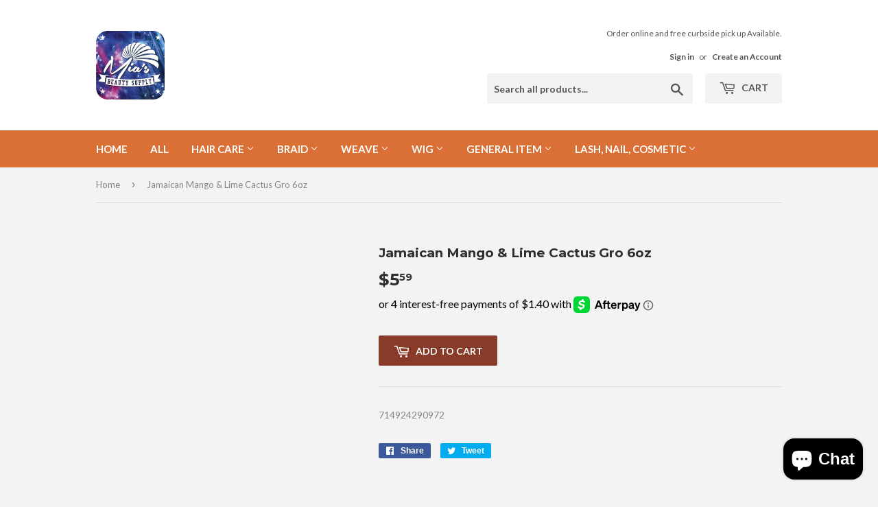

--- FILE ---
content_type: text/html; charset=utf-8
request_url: https://ctmiabeauty.com/products/jamaican-mango-lime-cactus-gro-6oz
body_size: 17541
content:
<!doctype html>
<!--[if lt IE 7]><html class="no-js lt-ie9 lt-ie8 lt-ie7" lang="en"> <![endif]-->
<!--[if IE 7]><html class="no-js lt-ie9 lt-ie8" lang="en"> <![endif]-->
<!--[if IE 8]><html class="no-js lt-ie9" lang="en"> <![endif]-->
<!--[if IE 9 ]><html class="ie9 no-js"> <![endif]-->
<!--[if (gt IE 9)|!(IE)]><!--> <html class="no-touch no-js"> <!--<![endif]-->
<head>
  <script>(function(H){H.className=H.className.replace(/\bno-js\b/,'js')})(document.documentElement)</script>
  <!-- Basic page needs ================================================== -->
  <meta charset="utf-8">
  <meta http-equiv="X-UA-Compatible" content="IE=edge,chrome=1">

  
  <link rel="shortcut icon" href="//ctmiabeauty.com/cdn/shop/files/mialogo_32x32.jpg?v=1614328426" type="image/png" />
  

  <!-- Title and description ================================================== -->
  <title>
  Jamaican Mango &amp; Lime Cactus Gro 6oz &ndash; Mia&#39;s Hair &amp; Beauty Supply Hartford CT
  </title>


  
    <meta name="description" content="714924290972">
  

  <!-- Product meta ================================================== -->
  <!-- /snippets/social-meta-tags.liquid -->




<meta property="og:site_name" content="Mia&#39;s Hair &amp; Beauty Supply Hartford CT">
<meta property="og:url" content="https://ctmiabeauty.com/products/jamaican-mango-lime-cactus-gro-6oz">
<meta property="og:title" content="Jamaican Mango & Lime Cactus Gro 6oz">
<meta property="og:type" content="product">
<meta property="og:description" content="714924290972">

  <meta property="og:price:amount" content="5.59">
  <meta property="og:price:currency" content="USD">

<meta property="og:image" content="http://ctmiabeauty.com/cdn/shop/files/mialogo_1200x1200.jpg?v=1614328426">
<meta property="og:image:secure_url" content="https://ctmiabeauty.com/cdn/shop/files/mialogo_1200x1200.jpg?v=1614328426">


<meta name="twitter:card" content="summary_large_image">
<meta name="twitter:title" content="Jamaican Mango & Lime Cactus Gro 6oz">
<meta name="twitter:description" content="714924290972">


  <!-- Helpers ================================================== -->
  <link rel="canonical" href="https://ctmiabeauty.com/products/jamaican-mango-lime-cactus-gro-6oz">
  <meta name="viewport" content="width=device-width,initial-scale=1">

  <!-- CSS ================================================== -->
  <link href="//ctmiabeauty.com/cdn/shop/t/5/assets/theme.scss.css?v=128350345255872716821764782652" rel="stylesheet" type="text/css" media="all" />
  
  
  
  <link href="//fonts.googleapis.com/css?family=Lato:400,700" rel="stylesheet" type="text/css" media="all" />


  
    
    
    <link href="//fonts.googleapis.com/css?family=Montserrat:700" rel="stylesheet" type="text/css" media="all" />
  


  



  <!-- Header hook for plugins ================================================== -->
  <script>window.performance && window.performance.mark && window.performance.mark('shopify.content_for_header.start');</script><meta name="google-site-verification" content="-kgO79WW5hyi34puu6ngo0cmFjWj1jCq3jIoKB7JKe8">
<meta name="google-site-verification" content="AXuqupv54G0qH_d2G1YuuPERShVJPDh1HQxdUAmjg7Y">
<meta id="shopify-digital-wallet" name="shopify-digital-wallet" content="/6640402493/digital_wallets/dialog">
<meta name="shopify-checkout-api-token" content="91f53a77c5ff56284d67e07e5a32d420">
<meta id="in-context-paypal-metadata" data-shop-id="6640402493" data-venmo-supported="false" data-environment="production" data-locale="en_US" data-paypal-v4="true" data-currency="USD">
<link rel="alternate" type="application/json+oembed" href="https://ctmiabeauty.com/products/jamaican-mango-lime-cactus-gro-6oz.oembed">
<script async="async" src="/checkouts/internal/preloads.js?locale=en-US"></script>
<link rel="preconnect" href="https://shop.app" crossorigin="anonymous">
<script async="async" src="https://shop.app/checkouts/internal/preloads.js?locale=en-US&shop_id=6640402493" crossorigin="anonymous"></script>
<script id="apple-pay-shop-capabilities" type="application/json">{"shopId":6640402493,"countryCode":"US","currencyCode":"USD","merchantCapabilities":["supports3DS"],"merchantId":"gid:\/\/shopify\/Shop\/6640402493","merchantName":"Mia's Hair \u0026 Beauty Supply Hartford CT","requiredBillingContactFields":["postalAddress","email","phone"],"requiredShippingContactFields":["postalAddress","email","phone"],"shippingType":"shipping","supportedNetworks":["visa","masterCard","amex","discover","elo","jcb"],"total":{"type":"pending","label":"Mia's Hair \u0026 Beauty Supply Hartford CT","amount":"1.00"},"shopifyPaymentsEnabled":true,"supportsSubscriptions":true}</script>
<script id="shopify-features" type="application/json">{"accessToken":"91f53a77c5ff56284d67e07e5a32d420","betas":["rich-media-storefront-analytics"],"domain":"ctmiabeauty.com","predictiveSearch":true,"shopId":6640402493,"locale":"en"}</script>
<script>var Shopify = Shopify || {};
Shopify.shop = "paylesswig.myshopify.com";
Shopify.locale = "en";
Shopify.currency = {"active":"USD","rate":"1.0"};
Shopify.country = "US";
Shopify.theme = {"name":"Supply with Installments message","id":120866111601,"schema_name":"Supply","schema_version":"3.3.1","theme_store_id":679,"role":"main"};
Shopify.theme.handle = "null";
Shopify.theme.style = {"id":null,"handle":null};
Shopify.cdnHost = "ctmiabeauty.com/cdn";
Shopify.routes = Shopify.routes || {};
Shopify.routes.root = "/";</script>
<script type="module">!function(o){(o.Shopify=o.Shopify||{}).modules=!0}(window);</script>
<script>!function(o){function n(){var o=[];function n(){o.push(Array.prototype.slice.apply(arguments))}return n.q=o,n}var t=o.Shopify=o.Shopify||{};t.loadFeatures=n(),t.autoloadFeatures=n()}(window);</script>
<script>
  window.ShopifyPay = window.ShopifyPay || {};
  window.ShopifyPay.apiHost = "shop.app\/pay";
  window.ShopifyPay.redirectState = null;
</script>
<script id="shop-js-analytics" type="application/json">{"pageType":"product"}</script>
<script defer="defer" async type="module" src="//ctmiabeauty.com/cdn/shopifycloud/shop-js/modules/v2/client.init-shop-cart-sync_BT-GjEfc.en.esm.js"></script>
<script defer="defer" async type="module" src="//ctmiabeauty.com/cdn/shopifycloud/shop-js/modules/v2/chunk.common_D58fp_Oc.esm.js"></script>
<script defer="defer" async type="module" src="//ctmiabeauty.com/cdn/shopifycloud/shop-js/modules/v2/chunk.modal_xMitdFEc.esm.js"></script>
<script type="module">
  await import("//ctmiabeauty.com/cdn/shopifycloud/shop-js/modules/v2/client.init-shop-cart-sync_BT-GjEfc.en.esm.js");
await import("//ctmiabeauty.com/cdn/shopifycloud/shop-js/modules/v2/chunk.common_D58fp_Oc.esm.js");
await import("//ctmiabeauty.com/cdn/shopifycloud/shop-js/modules/v2/chunk.modal_xMitdFEc.esm.js");

  window.Shopify.SignInWithShop?.initShopCartSync?.({"fedCMEnabled":true,"windoidEnabled":true});

</script>
<script defer="defer" async type="module" src="//ctmiabeauty.com/cdn/shopifycloud/shop-js/modules/v2/client.payment-terms_Ci9AEqFq.en.esm.js"></script>
<script defer="defer" async type="module" src="//ctmiabeauty.com/cdn/shopifycloud/shop-js/modules/v2/chunk.common_D58fp_Oc.esm.js"></script>
<script defer="defer" async type="module" src="//ctmiabeauty.com/cdn/shopifycloud/shop-js/modules/v2/chunk.modal_xMitdFEc.esm.js"></script>
<script type="module">
  await import("//ctmiabeauty.com/cdn/shopifycloud/shop-js/modules/v2/client.payment-terms_Ci9AEqFq.en.esm.js");
await import("//ctmiabeauty.com/cdn/shopifycloud/shop-js/modules/v2/chunk.common_D58fp_Oc.esm.js");
await import("//ctmiabeauty.com/cdn/shopifycloud/shop-js/modules/v2/chunk.modal_xMitdFEc.esm.js");

  
</script>
<script>
  window.Shopify = window.Shopify || {};
  if (!window.Shopify.featureAssets) window.Shopify.featureAssets = {};
  window.Shopify.featureAssets['shop-js'] = {"shop-cart-sync":["modules/v2/client.shop-cart-sync_DZOKe7Ll.en.esm.js","modules/v2/chunk.common_D58fp_Oc.esm.js","modules/v2/chunk.modal_xMitdFEc.esm.js"],"init-fed-cm":["modules/v2/client.init-fed-cm_B6oLuCjv.en.esm.js","modules/v2/chunk.common_D58fp_Oc.esm.js","modules/v2/chunk.modal_xMitdFEc.esm.js"],"shop-cash-offers":["modules/v2/client.shop-cash-offers_D2sdYoxE.en.esm.js","modules/v2/chunk.common_D58fp_Oc.esm.js","modules/v2/chunk.modal_xMitdFEc.esm.js"],"shop-login-button":["modules/v2/client.shop-login-button_QeVjl5Y3.en.esm.js","modules/v2/chunk.common_D58fp_Oc.esm.js","modules/v2/chunk.modal_xMitdFEc.esm.js"],"pay-button":["modules/v2/client.pay-button_DXTOsIq6.en.esm.js","modules/v2/chunk.common_D58fp_Oc.esm.js","modules/v2/chunk.modal_xMitdFEc.esm.js"],"shop-button":["modules/v2/client.shop-button_DQZHx9pm.en.esm.js","modules/v2/chunk.common_D58fp_Oc.esm.js","modules/v2/chunk.modal_xMitdFEc.esm.js"],"avatar":["modules/v2/client.avatar_BTnouDA3.en.esm.js"],"init-windoid":["modules/v2/client.init-windoid_CR1B-cfM.en.esm.js","modules/v2/chunk.common_D58fp_Oc.esm.js","modules/v2/chunk.modal_xMitdFEc.esm.js"],"init-shop-for-new-customer-accounts":["modules/v2/client.init-shop-for-new-customer-accounts_C_vY_xzh.en.esm.js","modules/v2/client.shop-login-button_QeVjl5Y3.en.esm.js","modules/v2/chunk.common_D58fp_Oc.esm.js","modules/v2/chunk.modal_xMitdFEc.esm.js"],"init-shop-email-lookup-coordinator":["modules/v2/client.init-shop-email-lookup-coordinator_BI7n9ZSv.en.esm.js","modules/v2/chunk.common_D58fp_Oc.esm.js","modules/v2/chunk.modal_xMitdFEc.esm.js"],"init-shop-cart-sync":["modules/v2/client.init-shop-cart-sync_BT-GjEfc.en.esm.js","modules/v2/chunk.common_D58fp_Oc.esm.js","modules/v2/chunk.modal_xMitdFEc.esm.js"],"shop-toast-manager":["modules/v2/client.shop-toast-manager_DiYdP3xc.en.esm.js","modules/v2/chunk.common_D58fp_Oc.esm.js","modules/v2/chunk.modal_xMitdFEc.esm.js"],"init-customer-accounts":["modules/v2/client.init-customer-accounts_D9ZNqS-Q.en.esm.js","modules/v2/client.shop-login-button_QeVjl5Y3.en.esm.js","modules/v2/chunk.common_D58fp_Oc.esm.js","modules/v2/chunk.modal_xMitdFEc.esm.js"],"init-customer-accounts-sign-up":["modules/v2/client.init-customer-accounts-sign-up_iGw4briv.en.esm.js","modules/v2/client.shop-login-button_QeVjl5Y3.en.esm.js","modules/v2/chunk.common_D58fp_Oc.esm.js","modules/v2/chunk.modal_xMitdFEc.esm.js"],"shop-follow-button":["modules/v2/client.shop-follow-button_CqMgW2wH.en.esm.js","modules/v2/chunk.common_D58fp_Oc.esm.js","modules/v2/chunk.modal_xMitdFEc.esm.js"],"checkout-modal":["modules/v2/client.checkout-modal_xHeaAweL.en.esm.js","modules/v2/chunk.common_D58fp_Oc.esm.js","modules/v2/chunk.modal_xMitdFEc.esm.js"],"shop-login":["modules/v2/client.shop-login_D91U-Q7h.en.esm.js","modules/v2/chunk.common_D58fp_Oc.esm.js","modules/v2/chunk.modal_xMitdFEc.esm.js"],"lead-capture":["modules/v2/client.lead-capture_BJmE1dJe.en.esm.js","modules/v2/chunk.common_D58fp_Oc.esm.js","modules/v2/chunk.modal_xMitdFEc.esm.js"],"payment-terms":["modules/v2/client.payment-terms_Ci9AEqFq.en.esm.js","modules/v2/chunk.common_D58fp_Oc.esm.js","modules/v2/chunk.modal_xMitdFEc.esm.js"]};
</script>
<script>(function() {
  var isLoaded = false;
  function asyncLoad() {
    if (isLoaded) return;
    isLoaded = true;
    var urls = ["https:\/\/d354wf6w0s8ijx.cloudfront.net\/js\/config.js?s=6640402493\u0026v=9m6lppyn4rsrb5qjz4pp1jnv\u0026shop=paylesswig.myshopify.com","https:\/\/d354wf6w0s8ijx.cloudfront.net\/js\/init.js?s=6640402493\u0026v=9m6lppyn4rsrb5qjz4pp1jnv\u0026shop=paylesswig.myshopify.com","https:\/\/static-us.afterpay.com\/shopify\/afterpay-attract\/afterpay-attract-widget.js?shop=paylesswig.myshopify.com"];
    for (var i = 0; i < urls.length; i++) {
      var s = document.createElement('script');
      s.type = 'text/javascript';
      s.async = true;
      s.src = urls[i];
      var x = document.getElementsByTagName('script')[0];
      x.parentNode.insertBefore(s, x);
    }
  };
  if(window.attachEvent) {
    window.attachEvent('onload', asyncLoad);
  } else {
    window.addEventListener('load', asyncLoad, false);
  }
})();</script>
<script id="__st">var __st={"a":6640402493,"offset":-18000,"reqid":"4552cca1-f89d-4c66-877a-201eaac79f5e-1769148207","pageurl":"ctmiabeauty.com\/products\/jamaican-mango-lime-cactus-gro-6oz","u":"e66116ffd79b","p":"product","rtyp":"product","rid":4433983864945};</script>
<script>window.ShopifyPaypalV4VisibilityTracking = true;</script>
<script id="captcha-bootstrap">!function(){'use strict';const t='contact',e='account',n='new_comment',o=[[t,t],['blogs',n],['comments',n],[t,'customer']],c=[[e,'customer_login'],[e,'guest_login'],[e,'recover_customer_password'],[e,'create_customer']],r=t=>t.map((([t,e])=>`form[action*='/${t}']:not([data-nocaptcha='true']) input[name='form_type'][value='${e}']`)).join(','),a=t=>()=>t?[...document.querySelectorAll(t)].map((t=>t.form)):[];function s(){const t=[...o],e=r(t);return a(e)}const i='password',u='form_key',d=['recaptcha-v3-token','g-recaptcha-response','h-captcha-response',i],f=()=>{try{return window.sessionStorage}catch{return}},m='__shopify_v',_=t=>t.elements[u];function p(t,e,n=!1){try{const o=window.sessionStorage,c=JSON.parse(o.getItem(e)),{data:r}=function(t){const{data:e,action:n}=t;return t[m]||n?{data:e,action:n}:{data:t,action:n}}(c);for(const[e,n]of Object.entries(r))t.elements[e]&&(t.elements[e].value=n);n&&o.removeItem(e)}catch(o){console.error('form repopulation failed',{error:o})}}const l='form_type',E='cptcha';function T(t){t.dataset[E]=!0}const w=window,h=w.document,L='Shopify',v='ce_forms',y='captcha';let A=!1;((t,e)=>{const n=(g='f06e6c50-85a8-45c8-87d0-21a2b65856fe',I='https://cdn.shopify.com/shopifycloud/storefront-forms-hcaptcha/ce_storefront_forms_captcha_hcaptcha.v1.5.2.iife.js',D={infoText:'Protected by hCaptcha',privacyText:'Privacy',termsText:'Terms'},(t,e,n)=>{const o=w[L][v],c=o.bindForm;if(c)return c(t,g,e,D).then(n);var r;o.q.push([[t,g,e,D],n]),r=I,A||(h.body.append(Object.assign(h.createElement('script'),{id:'captcha-provider',async:!0,src:r})),A=!0)});var g,I,D;w[L]=w[L]||{},w[L][v]=w[L][v]||{},w[L][v].q=[],w[L][y]=w[L][y]||{},w[L][y].protect=function(t,e){n(t,void 0,e),T(t)},Object.freeze(w[L][y]),function(t,e,n,w,h,L){const[v,y,A,g]=function(t,e,n){const i=e?o:[],u=t?c:[],d=[...i,...u],f=r(d),m=r(i),_=r(d.filter((([t,e])=>n.includes(e))));return[a(f),a(m),a(_),s()]}(w,h,L),I=t=>{const e=t.target;return e instanceof HTMLFormElement?e:e&&e.form},D=t=>v().includes(t);t.addEventListener('submit',(t=>{const e=I(t);if(!e)return;const n=D(e)&&!e.dataset.hcaptchaBound&&!e.dataset.recaptchaBound,o=_(e),c=g().includes(e)&&(!o||!o.value);(n||c)&&t.preventDefault(),c&&!n&&(function(t){try{if(!f())return;!function(t){const e=f();if(!e)return;const n=_(t);if(!n)return;const o=n.value;o&&e.removeItem(o)}(t);const e=Array.from(Array(32),(()=>Math.random().toString(36)[2])).join('');!function(t,e){_(t)||t.append(Object.assign(document.createElement('input'),{type:'hidden',name:u})),t.elements[u].value=e}(t,e),function(t,e){const n=f();if(!n)return;const o=[...t.querySelectorAll(`input[type='${i}']`)].map((({name:t})=>t)),c=[...d,...o],r={};for(const[a,s]of new FormData(t).entries())c.includes(a)||(r[a]=s);n.setItem(e,JSON.stringify({[m]:1,action:t.action,data:r}))}(t,e)}catch(e){console.error('failed to persist form',e)}}(e),e.submit())}));const S=(t,e)=>{t&&!t.dataset[E]&&(n(t,e.some((e=>e===t))),T(t))};for(const o of['focusin','change'])t.addEventListener(o,(t=>{const e=I(t);D(e)&&S(e,y())}));const B=e.get('form_key'),M=e.get(l),P=B&&M;t.addEventListener('DOMContentLoaded',(()=>{const t=y();if(P)for(const e of t)e.elements[l].value===M&&p(e,B);[...new Set([...A(),...v().filter((t=>'true'===t.dataset.shopifyCaptcha))])].forEach((e=>S(e,t)))}))}(h,new URLSearchParams(w.location.search),n,t,e,['guest_login'])})(!0,!0)}();</script>
<script integrity="sha256-4kQ18oKyAcykRKYeNunJcIwy7WH5gtpwJnB7kiuLZ1E=" data-source-attribution="shopify.loadfeatures" defer="defer" src="//ctmiabeauty.com/cdn/shopifycloud/storefront/assets/storefront/load_feature-a0a9edcb.js" crossorigin="anonymous"></script>
<script crossorigin="anonymous" defer="defer" src="//ctmiabeauty.com/cdn/shopifycloud/storefront/assets/shopify_pay/storefront-65b4c6d7.js?v=20250812"></script>
<script data-source-attribution="shopify.dynamic_checkout.dynamic.init">var Shopify=Shopify||{};Shopify.PaymentButton=Shopify.PaymentButton||{isStorefrontPortableWallets:!0,init:function(){window.Shopify.PaymentButton.init=function(){};var t=document.createElement("script");t.src="https://ctmiabeauty.com/cdn/shopifycloud/portable-wallets/latest/portable-wallets.en.js",t.type="module",document.head.appendChild(t)}};
</script>
<script data-source-attribution="shopify.dynamic_checkout.buyer_consent">
  function portableWalletsHideBuyerConsent(e){var t=document.getElementById("shopify-buyer-consent"),n=document.getElementById("shopify-subscription-policy-button");t&&n&&(t.classList.add("hidden"),t.setAttribute("aria-hidden","true"),n.removeEventListener("click",e))}function portableWalletsShowBuyerConsent(e){var t=document.getElementById("shopify-buyer-consent"),n=document.getElementById("shopify-subscription-policy-button");t&&n&&(t.classList.remove("hidden"),t.removeAttribute("aria-hidden"),n.addEventListener("click",e))}window.Shopify?.PaymentButton&&(window.Shopify.PaymentButton.hideBuyerConsent=portableWalletsHideBuyerConsent,window.Shopify.PaymentButton.showBuyerConsent=portableWalletsShowBuyerConsent);
</script>
<script data-source-attribution="shopify.dynamic_checkout.cart.bootstrap">document.addEventListener("DOMContentLoaded",(function(){function t(){return document.querySelector("shopify-accelerated-checkout-cart, shopify-accelerated-checkout")}if(t())Shopify.PaymentButton.init();else{new MutationObserver((function(e,n){t()&&(Shopify.PaymentButton.init(),n.disconnect())})).observe(document.body,{childList:!0,subtree:!0})}}));
</script>
<link id="shopify-accelerated-checkout-styles" rel="stylesheet" media="screen" href="https://ctmiabeauty.com/cdn/shopifycloud/portable-wallets/latest/accelerated-checkout-backwards-compat.css" crossorigin="anonymous">
<style id="shopify-accelerated-checkout-cart">
        #shopify-buyer-consent {
  margin-top: 1em;
  display: inline-block;
  width: 100%;
}

#shopify-buyer-consent.hidden {
  display: none;
}

#shopify-subscription-policy-button {
  background: none;
  border: none;
  padding: 0;
  text-decoration: underline;
  font-size: inherit;
  cursor: pointer;
}

#shopify-subscription-policy-button::before {
  box-shadow: none;
}

      </style>

<script>window.performance && window.performance.mark && window.performance.mark('shopify.content_for_header.end');</script>

  

<!--[if lt IE 9]>
<script src="//cdnjs.cloudflare.com/ajax/libs/html5shiv/3.7.2/html5shiv.min.js" type="text/javascript"></script>
<![endif]-->
<!--[if (lte IE 9) ]><script src="//ctmiabeauty.com/cdn/shop/t/5/assets/match-media.min.js?v=245" type="text/javascript"></script><![endif]-->


  
  

  <script src="//ctmiabeauty.com/cdn/shop/t/5/assets/jquery-2.2.3.min.js?v=58211863146907186831645628997" type="text/javascript"></script>

  <!--[if (gt IE 9)|!(IE)]><!--><script src="//ctmiabeauty.com/cdn/shop/t/5/assets/lazysizes.min.js?v=8147953233334221341645628997" async="async"></script><!--<![endif]-->
  <!--[if lte IE 9]><script src="//ctmiabeauty.com/cdn/shop/t/5/assets/lazysizes.min.js?v=8147953233334221341645628997"></script><![endif]-->

  <!--[if (gt IE 9)|!(IE)]><!--><script src="//ctmiabeauty.com/cdn/shop/t/5/assets/vendor.js?v=23204533626406551281645629000" defer="defer"></script><!--<![endif]-->
  <!--[if lte IE 9]><script src="//ctmiabeauty.com/cdn/shop/t/5/assets/vendor.js?v=23204533626406551281645629000"></script><![endif]-->

  <!--[if (gt IE 9)|!(IE)]><!--><script src="//ctmiabeauty.com/cdn/shop/t/5/assets/theme.js?v=110790385427540549371645629012" defer="defer"></script><!--<![endif]-->
  <!--[if lte IE 9]><script src="//ctmiabeauty.com/cdn/shop/t/5/assets/theme.js?v=110790385427540549371645629012"></script><![endif]-->


<!-- BEGIN app block: shopify://apps/frequently-bought/blocks/app-embed-block/b1a8cbea-c844-4842-9529-7c62dbab1b1f --><script>
    window.codeblackbelt = window.codeblackbelt || {};
    window.codeblackbelt.shop = window.codeblackbelt.shop || 'paylesswig.myshopify.com';
    
        window.codeblackbelt.productId = 4433983864945;</script><script src="//cdn.codeblackbelt.com/widgets/frequently-bought-together/main.min.js?version=2026012301-0500" async></script>
 <!-- END app block --><script src="https://cdn.shopify.com/extensions/e8878072-2f6b-4e89-8082-94b04320908d/inbox-1254/assets/inbox-chat-loader.js" type="text/javascript" defer="defer"></script>
<link href="https://monorail-edge.shopifysvc.com" rel="dns-prefetch">
<script>(function(){if ("sendBeacon" in navigator && "performance" in window) {try {var session_token_from_headers = performance.getEntriesByType('navigation')[0].serverTiming.find(x => x.name == '_s').description;} catch {var session_token_from_headers = undefined;}var session_cookie_matches = document.cookie.match(/_shopify_s=([^;]*)/);var session_token_from_cookie = session_cookie_matches && session_cookie_matches.length === 2 ? session_cookie_matches[1] : "";var session_token = session_token_from_headers || session_token_from_cookie || "";function handle_abandonment_event(e) {var entries = performance.getEntries().filter(function(entry) {return /monorail-edge.shopifysvc.com/.test(entry.name);});if (!window.abandonment_tracked && entries.length === 0) {window.abandonment_tracked = true;var currentMs = Date.now();var navigation_start = performance.timing.navigationStart;var payload = {shop_id: 6640402493,url: window.location.href,navigation_start,duration: currentMs - navigation_start,session_token,page_type: "product"};window.navigator.sendBeacon("https://monorail-edge.shopifysvc.com/v1/produce", JSON.stringify({schema_id: "online_store_buyer_site_abandonment/1.1",payload: payload,metadata: {event_created_at_ms: currentMs,event_sent_at_ms: currentMs}}));}}window.addEventListener('pagehide', handle_abandonment_event);}}());</script>
<script id="web-pixels-manager-setup">(function e(e,d,r,n,o){if(void 0===o&&(o={}),!Boolean(null===(a=null===(i=window.Shopify)||void 0===i?void 0:i.analytics)||void 0===a?void 0:a.replayQueue)){var i,a;window.Shopify=window.Shopify||{};var t=window.Shopify;t.analytics=t.analytics||{};var s=t.analytics;s.replayQueue=[],s.publish=function(e,d,r){return s.replayQueue.push([e,d,r]),!0};try{self.performance.mark("wpm:start")}catch(e){}var l=function(){var e={modern:/Edge?\/(1{2}[4-9]|1[2-9]\d|[2-9]\d{2}|\d{4,})\.\d+(\.\d+|)|Firefox\/(1{2}[4-9]|1[2-9]\d|[2-9]\d{2}|\d{4,})\.\d+(\.\d+|)|Chrom(ium|e)\/(9{2}|\d{3,})\.\d+(\.\d+|)|(Maci|X1{2}).+ Version\/(15\.\d+|(1[6-9]|[2-9]\d|\d{3,})\.\d+)([,.]\d+|)( \(\w+\)|)( Mobile\/\w+|) Safari\/|Chrome.+OPR\/(9{2}|\d{3,})\.\d+\.\d+|(CPU[ +]OS|iPhone[ +]OS|CPU[ +]iPhone|CPU IPhone OS|CPU iPad OS)[ +]+(15[._]\d+|(1[6-9]|[2-9]\d|\d{3,})[._]\d+)([._]\d+|)|Android:?[ /-](13[3-9]|1[4-9]\d|[2-9]\d{2}|\d{4,})(\.\d+|)(\.\d+|)|Android.+Firefox\/(13[5-9]|1[4-9]\d|[2-9]\d{2}|\d{4,})\.\d+(\.\d+|)|Android.+Chrom(ium|e)\/(13[3-9]|1[4-9]\d|[2-9]\d{2}|\d{4,})\.\d+(\.\d+|)|SamsungBrowser\/([2-9]\d|\d{3,})\.\d+/,legacy:/Edge?\/(1[6-9]|[2-9]\d|\d{3,})\.\d+(\.\d+|)|Firefox\/(5[4-9]|[6-9]\d|\d{3,})\.\d+(\.\d+|)|Chrom(ium|e)\/(5[1-9]|[6-9]\d|\d{3,})\.\d+(\.\d+|)([\d.]+$|.*Safari\/(?![\d.]+ Edge\/[\d.]+$))|(Maci|X1{2}).+ Version\/(10\.\d+|(1[1-9]|[2-9]\d|\d{3,})\.\d+)([,.]\d+|)( \(\w+\)|)( Mobile\/\w+|) Safari\/|Chrome.+OPR\/(3[89]|[4-9]\d|\d{3,})\.\d+\.\d+|(CPU[ +]OS|iPhone[ +]OS|CPU[ +]iPhone|CPU IPhone OS|CPU iPad OS)[ +]+(10[._]\d+|(1[1-9]|[2-9]\d|\d{3,})[._]\d+)([._]\d+|)|Android:?[ /-](13[3-9]|1[4-9]\d|[2-9]\d{2}|\d{4,})(\.\d+|)(\.\d+|)|Mobile Safari.+OPR\/([89]\d|\d{3,})\.\d+\.\d+|Android.+Firefox\/(13[5-9]|1[4-9]\d|[2-9]\d{2}|\d{4,})\.\d+(\.\d+|)|Android.+Chrom(ium|e)\/(13[3-9]|1[4-9]\d|[2-9]\d{2}|\d{4,})\.\d+(\.\d+|)|Android.+(UC? ?Browser|UCWEB|U3)[ /]?(15\.([5-9]|\d{2,})|(1[6-9]|[2-9]\d|\d{3,})\.\d+)\.\d+|SamsungBrowser\/(5\.\d+|([6-9]|\d{2,})\.\d+)|Android.+MQ{2}Browser\/(14(\.(9|\d{2,})|)|(1[5-9]|[2-9]\d|\d{3,})(\.\d+|))(\.\d+|)|K[Aa][Ii]OS\/(3\.\d+|([4-9]|\d{2,})\.\d+)(\.\d+|)/},d=e.modern,r=e.legacy,n=navigator.userAgent;return n.match(d)?"modern":n.match(r)?"legacy":"unknown"}(),u="modern"===l?"modern":"legacy",c=(null!=n?n:{modern:"",legacy:""})[u],f=function(e){return[e.baseUrl,"/wpm","/b",e.hashVersion,"modern"===e.buildTarget?"m":"l",".js"].join("")}({baseUrl:d,hashVersion:r,buildTarget:u}),m=function(e){var d=e.version,r=e.bundleTarget,n=e.surface,o=e.pageUrl,i=e.monorailEndpoint;return{emit:function(e){var a=e.status,t=e.errorMsg,s=(new Date).getTime(),l=JSON.stringify({metadata:{event_sent_at_ms:s},events:[{schema_id:"web_pixels_manager_load/3.1",payload:{version:d,bundle_target:r,page_url:o,status:a,surface:n,error_msg:t},metadata:{event_created_at_ms:s}}]});if(!i)return console&&console.warn&&console.warn("[Web Pixels Manager] No Monorail endpoint provided, skipping logging."),!1;try{return self.navigator.sendBeacon.bind(self.navigator)(i,l)}catch(e){}var u=new XMLHttpRequest;try{return u.open("POST",i,!0),u.setRequestHeader("Content-Type","text/plain"),u.send(l),!0}catch(e){return console&&console.warn&&console.warn("[Web Pixels Manager] Got an unhandled error while logging to Monorail."),!1}}}}({version:r,bundleTarget:l,surface:e.surface,pageUrl:self.location.href,monorailEndpoint:e.monorailEndpoint});try{o.browserTarget=l,function(e){var d=e.src,r=e.async,n=void 0===r||r,o=e.onload,i=e.onerror,a=e.sri,t=e.scriptDataAttributes,s=void 0===t?{}:t,l=document.createElement("script"),u=document.querySelector("head"),c=document.querySelector("body");if(l.async=n,l.src=d,a&&(l.integrity=a,l.crossOrigin="anonymous"),s)for(var f in s)if(Object.prototype.hasOwnProperty.call(s,f))try{l.dataset[f]=s[f]}catch(e){}if(o&&l.addEventListener("load",o),i&&l.addEventListener("error",i),u)u.appendChild(l);else{if(!c)throw new Error("Did not find a head or body element to append the script");c.appendChild(l)}}({src:f,async:!0,onload:function(){if(!function(){var e,d;return Boolean(null===(d=null===(e=window.Shopify)||void 0===e?void 0:e.analytics)||void 0===d?void 0:d.initialized)}()){var d=window.webPixelsManager.init(e)||void 0;if(d){var r=window.Shopify.analytics;r.replayQueue.forEach((function(e){var r=e[0],n=e[1],o=e[2];d.publishCustomEvent(r,n,o)})),r.replayQueue=[],r.publish=d.publishCustomEvent,r.visitor=d.visitor,r.initialized=!0}}},onerror:function(){return m.emit({status:"failed",errorMsg:"".concat(f," has failed to load")})},sri:function(e){var d=/^sha384-[A-Za-z0-9+/=]+$/;return"string"==typeof e&&d.test(e)}(c)?c:"",scriptDataAttributes:o}),m.emit({status:"loading"})}catch(e){m.emit({status:"failed",errorMsg:(null==e?void 0:e.message)||"Unknown error"})}}})({shopId: 6640402493,storefrontBaseUrl: "https://ctmiabeauty.com",extensionsBaseUrl: "https://extensions.shopifycdn.com/cdn/shopifycloud/web-pixels-manager",monorailEndpoint: "https://monorail-edge.shopifysvc.com/unstable/produce_batch",surface: "storefront-renderer",enabledBetaFlags: ["2dca8a86"],webPixelsConfigList: [{"id":"362217585","configuration":"{\"config\":\"{\\\"pixel_id\\\":\\\"AW-983876744\\\",\\\"target_country\\\":\\\"US\\\",\\\"gtag_events\\\":[{\\\"type\\\":\\\"search\\\",\\\"action_label\\\":\\\"AW-983876744\\\/HEmgCM3tjMsBEIiJk9UD\\\"},{\\\"type\\\":\\\"begin_checkout\\\",\\\"action_label\\\":\\\"AW-983876744\\\/M2MeCMrtjMsBEIiJk9UD\\\"},{\\\"type\\\":\\\"view_item\\\",\\\"action_label\\\":[\\\"AW-983876744\\\/7iN8CMTtjMsBEIiJk9UD\\\",\\\"MC-W506XKG7GB\\\"]},{\\\"type\\\":\\\"purchase\\\",\\\"action_label\\\":[\\\"AW-983876744\\\/i8pcCMHtjMsBEIiJk9UD\\\",\\\"MC-W506XKG7GB\\\"]},{\\\"type\\\":\\\"page_view\\\",\\\"action_label\\\":[\\\"AW-983876744\\\/CtbNCL7tjMsBEIiJk9UD\\\",\\\"MC-W506XKG7GB\\\"]},{\\\"type\\\":\\\"add_payment_info\\\",\\\"action_label\\\":\\\"AW-983876744\\\/2geeCNDtjMsBEIiJk9UD\\\"},{\\\"type\\\":\\\"add_to_cart\\\",\\\"action_label\\\":\\\"AW-983876744\\\/8Y5DCMftjMsBEIiJk9UD\\\"}],\\\"enable_monitoring_mode\\\":false}\"}","eventPayloadVersion":"v1","runtimeContext":"OPEN","scriptVersion":"b2a88bafab3e21179ed38636efcd8a93","type":"APP","apiClientId":1780363,"privacyPurposes":[],"dataSharingAdjustments":{"protectedCustomerApprovalScopes":["read_customer_address","read_customer_email","read_customer_name","read_customer_personal_data","read_customer_phone"]}},{"id":"314441841","configuration":"{\"pixelCode\":\"C8B548QFLPEKN86SB38G\"}","eventPayloadVersion":"v1","runtimeContext":"STRICT","scriptVersion":"22e92c2ad45662f435e4801458fb78cc","type":"APP","apiClientId":4383523,"privacyPurposes":["ANALYTICS","MARKETING","SALE_OF_DATA"],"dataSharingAdjustments":{"protectedCustomerApprovalScopes":["read_customer_address","read_customer_email","read_customer_name","read_customer_personal_data","read_customer_phone"]}},{"id":"88342641","eventPayloadVersion":"v1","runtimeContext":"LAX","scriptVersion":"1","type":"CUSTOM","privacyPurposes":["ANALYTICS"],"name":"Google Analytics tag (migrated)"},{"id":"shopify-app-pixel","configuration":"{}","eventPayloadVersion":"v1","runtimeContext":"STRICT","scriptVersion":"0450","apiClientId":"shopify-pixel","type":"APP","privacyPurposes":["ANALYTICS","MARKETING"]},{"id":"shopify-custom-pixel","eventPayloadVersion":"v1","runtimeContext":"LAX","scriptVersion":"0450","apiClientId":"shopify-pixel","type":"CUSTOM","privacyPurposes":["ANALYTICS","MARKETING"]}],isMerchantRequest: false,initData: {"shop":{"name":"Mia's Hair \u0026 Beauty Supply Hartford CT","paymentSettings":{"currencyCode":"USD"},"myshopifyDomain":"paylesswig.myshopify.com","countryCode":"US","storefrontUrl":"https:\/\/ctmiabeauty.com"},"customer":null,"cart":null,"checkout":null,"productVariants":[{"price":{"amount":5.59,"currencyCode":"USD"},"product":{"title":"Jamaican Mango \u0026 Lime Cactus Gro 6oz","vendor":"Mia's Hair \u0026 Beauty Supply Hartford CT","id":"4433983864945","untranslatedTitle":"Jamaican Mango \u0026 Lime Cactus Gro 6oz","url":"\/products\/jamaican-mango-lime-cactus-gro-6oz","type":""},"id":"31524306780273","image":null,"sku":"","title":"Default Title","untranslatedTitle":"Default Title"}],"purchasingCompany":null},},"https://ctmiabeauty.com/cdn","fcfee988w5aeb613cpc8e4bc33m6693e112",{"modern":"","legacy":""},{"shopId":"6640402493","storefrontBaseUrl":"https:\/\/ctmiabeauty.com","extensionBaseUrl":"https:\/\/extensions.shopifycdn.com\/cdn\/shopifycloud\/web-pixels-manager","surface":"storefront-renderer","enabledBetaFlags":"[\"2dca8a86\"]","isMerchantRequest":"false","hashVersion":"fcfee988w5aeb613cpc8e4bc33m6693e112","publish":"custom","events":"[[\"page_viewed\",{}],[\"product_viewed\",{\"productVariant\":{\"price\":{\"amount\":5.59,\"currencyCode\":\"USD\"},\"product\":{\"title\":\"Jamaican Mango \u0026 Lime Cactus Gro 6oz\",\"vendor\":\"Mia's Hair \u0026 Beauty Supply Hartford CT\",\"id\":\"4433983864945\",\"untranslatedTitle\":\"Jamaican Mango \u0026 Lime Cactus Gro 6oz\",\"url\":\"\/products\/jamaican-mango-lime-cactus-gro-6oz\",\"type\":\"\"},\"id\":\"31524306780273\",\"image\":null,\"sku\":\"\",\"title\":\"Default Title\",\"untranslatedTitle\":\"Default Title\"}}]]"});</script><script>
  window.ShopifyAnalytics = window.ShopifyAnalytics || {};
  window.ShopifyAnalytics.meta = window.ShopifyAnalytics.meta || {};
  window.ShopifyAnalytics.meta.currency = 'USD';
  var meta = {"product":{"id":4433983864945,"gid":"gid:\/\/shopify\/Product\/4433983864945","vendor":"Mia's Hair \u0026 Beauty Supply Hartford CT","type":"","handle":"jamaican-mango-lime-cactus-gro-6oz","variants":[{"id":31524306780273,"price":559,"name":"Jamaican Mango \u0026 Lime Cactus Gro 6oz","public_title":null,"sku":""}],"remote":false},"page":{"pageType":"product","resourceType":"product","resourceId":4433983864945,"requestId":"4552cca1-f89d-4c66-877a-201eaac79f5e-1769148207"}};
  for (var attr in meta) {
    window.ShopifyAnalytics.meta[attr] = meta[attr];
  }
</script>
<script class="analytics">
  (function () {
    var customDocumentWrite = function(content) {
      var jquery = null;

      if (window.jQuery) {
        jquery = window.jQuery;
      } else if (window.Checkout && window.Checkout.$) {
        jquery = window.Checkout.$;
      }

      if (jquery) {
        jquery('body').append(content);
      }
    };

    var hasLoggedConversion = function(token) {
      if (token) {
        return document.cookie.indexOf('loggedConversion=' + token) !== -1;
      }
      return false;
    }

    var setCookieIfConversion = function(token) {
      if (token) {
        var twoMonthsFromNow = new Date(Date.now());
        twoMonthsFromNow.setMonth(twoMonthsFromNow.getMonth() + 2);

        document.cookie = 'loggedConversion=' + token + '; expires=' + twoMonthsFromNow;
      }
    }

    var trekkie = window.ShopifyAnalytics.lib = window.trekkie = window.trekkie || [];
    if (trekkie.integrations) {
      return;
    }
    trekkie.methods = [
      'identify',
      'page',
      'ready',
      'track',
      'trackForm',
      'trackLink'
    ];
    trekkie.factory = function(method) {
      return function() {
        var args = Array.prototype.slice.call(arguments);
        args.unshift(method);
        trekkie.push(args);
        return trekkie;
      };
    };
    for (var i = 0; i < trekkie.methods.length; i++) {
      var key = trekkie.methods[i];
      trekkie[key] = trekkie.factory(key);
    }
    trekkie.load = function(config) {
      trekkie.config = config || {};
      trekkie.config.initialDocumentCookie = document.cookie;
      var first = document.getElementsByTagName('script')[0];
      var script = document.createElement('script');
      script.type = 'text/javascript';
      script.onerror = function(e) {
        var scriptFallback = document.createElement('script');
        scriptFallback.type = 'text/javascript';
        scriptFallback.onerror = function(error) {
                var Monorail = {
      produce: function produce(monorailDomain, schemaId, payload) {
        var currentMs = new Date().getTime();
        var event = {
          schema_id: schemaId,
          payload: payload,
          metadata: {
            event_created_at_ms: currentMs,
            event_sent_at_ms: currentMs
          }
        };
        return Monorail.sendRequest("https://" + monorailDomain + "/v1/produce", JSON.stringify(event));
      },
      sendRequest: function sendRequest(endpointUrl, payload) {
        // Try the sendBeacon API
        if (window && window.navigator && typeof window.navigator.sendBeacon === 'function' && typeof window.Blob === 'function' && !Monorail.isIos12()) {
          var blobData = new window.Blob([payload], {
            type: 'text/plain'
          });

          if (window.navigator.sendBeacon(endpointUrl, blobData)) {
            return true;
          } // sendBeacon was not successful

        } // XHR beacon

        var xhr = new XMLHttpRequest();

        try {
          xhr.open('POST', endpointUrl);
          xhr.setRequestHeader('Content-Type', 'text/plain');
          xhr.send(payload);
        } catch (e) {
          console.log(e);
        }

        return false;
      },
      isIos12: function isIos12() {
        return window.navigator.userAgent.lastIndexOf('iPhone; CPU iPhone OS 12_') !== -1 || window.navigator.userAgent.lastIndexOf('iPad; CPU OS 12_') !== -1;
      }
    };
    Monorail.produce('monorail-edge.shopifysvc.com',
      'trekkie_storefront_load_errors/1.1',
      {shop_id: 6640402493,
      theme_id: 120866111601,
      app_name: "storefront",
      context_url: window.location.href,
      source_url: "//ctmiabeauty.com/cdn/s/trekkie.storefront.8d95595f799fbf7e1d32231b9a28fd43b70c67d3.min.js"});

        };
        scriptFallback.async = true;
        scriptFallback.src = '//ctmiabeauty.com/cdn/s/trekkie.storefront.8d95595f799fbf7e1d32231b9a28fd43b70c67d3.min.js';
        first.parentNode.insertBefore(scriptFallback, first);
      };
      script.async = true;
      script.src = '//ctmiabeauty.com/cdn/s/trekkie.storefront.8d95595f799fbf7e1d32231b9a28fd43b70c67d3.min.js';
      first.parentNode.insertBefore(script, first);
    };
    trekkie.load(
      {"Trekkie":{"appName":"storefront","development":false,"defaultAttributes":{"shopId":6640402493,"isMerchantRequest":null,"themeId":120866111601,"themeCityHash":"8383500699343771647","contentLanguage":"en","currency":"USD","eventMetadataId":"8b3c8fcb-53d1-4bbf-94d6-3a4a2229a467"},"isServerSideCookieWritingEnabled":true,"monorailRegion":"shop_domain","enabledBetaFlags":["65f19447"]},"Session Attribution":{},"S2S":{"facebookCapiEnabled":false,"source":"trekkie-storefront-renderer","apiClientId":580111}}
    );

    var loaded = false;
    trekkie.ready(function() {
      if (loaded) return;
      loaded = true;

      window.ShopifyAnalytics.lib = window.trekkie;

      var originalDocumentWrite = document.write;
      document.write = customDocumentWrite;
      try { window.ShopifyAnalytics.merchantGoogleAnalytics.call(this); } catch(error) {};
      document.write = originalDocumentWrite;

      window.ShopifyAnalytics.lib.page(null,{"pageType":"product","resourceType":"product","resourceId":4433983864945,"requestId":"4552cca1-f89d-4c66-877a-201eaac79f5e-1769148207","shopifyEmitted":true});

      var match = window.location.pathname.match(/checkouts\/(.+)\/(thank_you|post_purchase)/)
      var token = match? match[1]: undefined;
      if (!hasLoggedConversion(token)) {
        setCookieIfConversion(token);
        window.ShopifyAnalytics.lib.track("Viewed Product",{"currency":"USD","variantId":31524306780273,"productId":4433983864945,"productGid":"gid:\/\/shopify\/Product\/4433983864945","name":"Jamaican Mango \u0026 Lime Cactus Gro 6oz","price":"5.59","sku":"","brand":"Mia's Hair \u0026 Beauty Supply Hartford CT","variant":null,"category":"","nonInteraction":true,"remote":false},undefined,undefined,{"shopifyEmitted":true});
      window.ShopifyAnalytics.lib.track("monorail:\/\/trekkie_storefront_viewed_product\/1.1",{"currency":"USD","variantId":31524306780273,"productId":4433983864945,"productGid":"gid:\/\/shopify\/Product\/4433983864945","name":"Jamaican Mango \u0026 Lime Cactus Gro 6oz","price":"5.59","sku":"","brand":"Mia's Hair \u0026 Beauty Supply Hartford CT","variant":null,"category":"","nonInteraction":true,"remote":false,"referer":"https:\/\/ctmiabeauty.com\/products\/jamaican-mango-lime-cactus-gro-6oz"});
      }
    });


        var eventsListenerScript = document.createElement('script');
        eventsListenerScript.async = true;
        eventsListenerScript.src = "//ctmiabeauty.com/cdn/shopifycloud/storefront/assets/shop_events_listener-3da45d37.js";
        document.getElementsByTagName('head')[0].appendChild(eventsListenerScript);

})();</script>
  <script>
  if (!window.ga || (window.ga && typeof window.ga !== 'function')) {
    window.ga = function ga() {
      (window.ga.q = window.ga.q || []).push(arguments);
      if (window.Shopify && window.Shopify.analytics && typeof window.Shopify.analytics.publish === 'function') {
        window.Shopify.analytics.publish("ga_stub_called", {}, {sendTo: "google_osp_migration"});
      }
      console.error("Shopify's Google Analytics stub called with:", Array.from(arguments), "\nSee https://help.shopify.com/manual/promoting-marketing/pixels/pixel-migration#google for more information.");
    };
    if (window.Shopify && window.Shopify.analytics && typeof window.Shopify.analytics.publish === 'function') {
      window.Shopify.analytics.publish("ga_stub_initialized", {}, {sendTo: "google_osp_migration"});
    }
  }
</script>
<script
  defer
  src="https://ctmiabeauty.com/cdn/shopifycloud/perf-kit/shopify-perf-kit-3.0.4.min.js"
  data-application="storefront-renderer"
  data-shop-id="6640402493"
  data-render-region="gcp-us-central1"
  data-page-type="product"
  data-theme-instance-id="120866111601"
  data-theme-name="Supply"
  data-theme-version="3.3.1"
  data-monorail-region="shop_domain"
  data-resource-timing-sampling-rate="10"
  data-shs="true"
  data-shs-beacon="true"
  data-shs-export-with-fetch="true"
  data-shs-logs-sample-rate="1"
  data-shs-beacon-endpoint="https://ctmiabeauty.com/api/collect"
></script>
</head>

<body id="jamaican-mango-amp-lime-cactus-gro-6oz" class="template-product" >

  <div id="shopify-section-header" class="shopify-section header-section"><header class="site-header" role="banner" data-section-id="header" data-section-type="header-section">
  <div class="wrapper">

    <div class="grid--full">
      <div class="grid-item large--one-half">
        
          <div class="h1 header-logo" itemscope itemtype="http://schema.org/Organization">
        
          
          

          <a href="/" itemprop="url">
            <div class="lazyload__image-wrapper no-js header-logo__image" style="max-width:100px;">
              <div style="padding-top:99.87389659520807%;">
                <img class="lazyload js"
                  data-src="//ctmiabeauty.com/cdn/shop/files/mialogo_{width}x.jpg?v=1614328426"
                  data-widths="[180, 360, 540, 720, 900, 1080, 1296, 1512, 1728, 2048]"
                  data-aspectratio="1.0012626262626263"
                  data-sizes="auto"
                  alt="Mia&amp;#39;s Hair &amp;amp; Beauty Supply Hartford CT"
                  style="width:100px;">
              </div>
            </div>
            <noscript>
              
              <img src="//ctmiabeauty.com/cdn/shop/files/mialogo_100x.jpg?v=1614328426"
                srcset="//ctmiabeauty.com/cdn/shop/files/mialogo_100x.jpg?v=1614328426 1x, //ctmiabeauty.com/cdn/shop/files/mialogo_100x@2x.jpg?v=1614328426 2x"
                alt="Mia&amp;#39;s Hair &amp;amp; Beauty Supply Hartford CT"
                itemprop="logo"
                style="max-width:100px;">
            </noscript>
          </a>
          
        
          </div>
        
      </div>

      <div class="grid-item large--one-half text-center large--text-right">
        
          <div class="site-header--text-links">
            
              

                <p>Order online and free curbside pick up Available.</p>

              
            

            
              <span class="site-header--meta-links medium-down--hide">
                
                  <a href="/account/login" id="customer_login_link">Sign in</a>
                  <span class="site-header--spacer">or</span>
                  <a href="/account/register" id="customer_register_link">Create an Account</a>
                
              </span>
            
          </div>

          <br class="medium-down--hide">
        

        <form action="/search" method="get" class="search-bar" role="search">
  <input type="hidden" name="type" value="product">

  <input type="search" name="q" value="" placeholder="Search all products..." aria-label="Search all products...">
  <button type="submit" class="search-bar--submit icon-fallback-text">
    <span class="icon icon-search" aria-hidden="true"></span>
    <span class="fallback-text">Search</span>
  </button>
</form>


        <a href="/cart" class="header-cart-btn cart-toggle">
          <span class="icon icon-cart"></span>
          Cart <span class="cart-count cart-badge--desktop hidden-count">0</span>
        </a>
      </div>
    </div>

  </div>
</header>

<div id="mobileNavBar">
  <div class="display-table-cell">
    <button class="menu-toggle mobileNavBar-link" aria-controls="navBar" aria-expanded="false"><span class="icon icon-hamburger" aria-hidden="true"></span>Menu</button>
  </div>
  <div class="display-table-cell">
    <a href="/cart" class="cart-toggle mobileNavBar-link">
      <span class="icon icon-cart"></span>
      Cart <span class="cart-count hidden-count">0</span>
    </a>
  </div>
</div>

<nav class="nav-bar" id="navBar" role="navigation">
  <div class="wrapper">
    <form action="/search" method="get" class="search-bar" role="search">
  <input type="hidden" name="type" value="product">

  <input type="search" name="q" value="" placeholder="Search all products..." aria-label="Search all products...">
  <button type="submit" class="search-bar--submit icon-fallback-text">
    <span class="icon icon-search" aria-hidden="true"></span>
    <span class="fallback-text">Search</span>
  </button>
</form>

    <ul class="mobile-nav" id="MobileNav">
  
  
    
      <li>
        <a
          href="/"
          class="mobile-nav--link"
          data-meganav-type="child"
          >
            Home
        </a>
      </li>
    
  
    
      <li>
        <a
          href="/collections/all"
          class="mobile-nav--link"
          data-meganav-type="child"
          >
            All
        </a>
      </li>
    
  
    
      
      <li 
        class="mobile-nav--has-dropdown "
        aria-haspopup="true">
        <a
          href="/collections/hair-care"
          class="mobile-nav--link"
          data-meganav-type="parent"
          aria-controls="MenuParent-3"
          aria-expanded="false"
          >
            HAIR CARE
            <span class="icon icon-arrow-down" aria-hidden="true"></span>
        </a>
        <ul
          id="MenuParent-3"
          class="mobile-nav--dropdown "
          data-meganav-dropdown>
          
            
              <li>
                <a
                  href="/collections/braid-twist-loc-gel"
                  class="mobile-nav--link"
                  data-meganav-type="child"
                  >
                    Braid, Twist &amp; Loc Gel
                </a>
              </li>
            
          
            
              <li>
                <a
                  href="/collections/general-hair-care"
                  class="mobile-nav--link"
                  data-meganav-type="child"
                  >
                    GENERAL HAIR CARE
                </a>
              </li>
            
          
            
              <li>
                <a
                  href="/collections/hair-color"
                  class="mobile-nav--link"
                  data-meganav-type="child"
                  >
                    HAIR COLOR
                </a>
              </li>
            
          
            
              <li>
                <a
                  href="/collections/stylinggel"
                  class="mobile-nav--link"
                  data-meganav-type="child"
                  >
                    STYLING
                </a>
              </li>
            
          
            
              <li>
                <a
                  href="/collections/oil-treatment"
                  class="mobile-nav--link"
                  data-meganav-type="child"
                  >
                    TREATMENT
                </a>
              </li>
            
          
            
              <li>
                <a
                  href="/collections/relaxer-perm"
                  class="mobile-nav--link"
                  data-meganav-type="child"
                  >
                    RELAXER , PERM
                </a>
              </li>
            
          
            
              <li>
                <a
                  href="/collections/kids-hair-care"
                  class="mobile-nav--link"
                  data-meganav-type="child"
                  >
                    Kids Hair Care
                </a>
              </li>
            
          
        </ul>
      </li>
    
  
    
      
      <li 
        class="mobile-nav--has-dropdown "
        aria-haspopup="true">
        <a
          href="/collections/braiding-hair"
          class="mobile-nav--link"
          data-meganav-type="parent"
          aria-controls="MenuParent-4"
          aria-expanded="false"
          >
            BRAID
            <span class="icon icon-arrow-down" aria-hidden="true"></span>
        </a>
        <ul
          id="MenuParent-4"
          class="mobile-nav--dropdown "
          data-meganav-dropdown>
          
            
              <li>
                <a
                  href="/collections/human-hair-brading"
                  class="mobile-nav--link"
                  data-meganav-type="child"
                  >
                    Human Braiding Hair
                </a>
              </li>
            
          
            
              <li>
                <a
                  href="/collections/braiding-hair"
                  class="mobile-nav--link"
                  data-meganav-type="child"
                  >
                    BRAIDING HAIR
                </a>
              </li>
            
          
            
              <li>
                <a
                  href="/collections/pre-stretched-braid"
                  class="mobile-nav--link"
                  data-meganav-type="child"
                  >
                    PRE-STRETCHED BRAID
                </a>
              </li>
            
          
            
              <li>
                <a
                  href="/collections/crochet-braid"
                  class="mobile-nav--link"
                  data-meganav-type="child"
                  >
                    CROCHET BRAID
                </a>
              </li>
            
          
            
              <li>
                <a
                  href="/collections/clearance-sale"
                  class="mobile-nav--link"
                  data-meganav-type="child"
                  >
                    CLEARANCE SALE
                </a>
              </li>
            
          
        </ul>
      </li>
    
  
    
      
      <li 
        class="mobile-nav--has-dropdown "
        aria-haspopup="true">
        <a
          href="/collections/weave"
          class="mobile-nav--link"
          data-meganav-type="parent"
          aria-controls="MenuParent-5"
          aria-expanded="false"
          >
            WEAVE
            <span class="icon icon-arrow-down" aria-hidden="true"></span>
        </a>
        <ul
          id="MenuParent-5"
          class="mobile-nav--dropdown "
          data-meganav-dropdown>
          
            
              <li>
                <a
                  href="/collections/bundle-hair"
                  class="mobile-nav--link"
                  data-meganav-type="child"
                  >
                    BUNDLE HAIR
                </a>
              </li>
            
          
            
              <li>
                <a
                  href="/collections/closure-frontal-closure"
                  class="mobile-nav--link"
                  data-meganav-type="child"
                  >
                    LACE CLOSURE
                </a>
              </li>
            
          
            
              <li>
                <a
                  href="/collections/100-human-yaki"
                  class="mobile-nav--link"
                  data-meganav-type="child"
                  >
                    100% Human Yaki
                </a>
              </li>
            
          
            
              <li>
                <a
                  href="/collections/100-human-curly"
                  class="mobile-nav--link"
                  data-meganav-type="child"
                  >
                    100% HUMAN CURLY
                </a>
              </li>
            
          
            
              <li>
                <a
                  href="/collections/human-mix-hair"
                  class="mobile-nav--link"
                  data-meganav-type="child"
                  >
                    HUMAN MIX HAIR
                </a>
              </li>
            
          
            
              <li>
                <a
                  href="/collections/synthetic-hair"
                  class="mobile-nav--link"
                  data-meganav-type="child"
                  >
                    SYNTHETIC HAIR
                </a>
              </li>
            
          
            
              <li>
                <a
                  href="/collections/clip-in-extension"
                  class="mobile-nav--link"
                  data-meganav-type="child"
                  >
                    CLIP IN Extension
                </a>
              </li>
            
          
        </ul>
      </li>
    
  
    
      
      <li 
        class="mobile-nav--has-dropdown "
        aria-haspopup="true">
        <a
          href="/collections/wig"
          class="mobile-nav--link"
          data-meganav-type="parent"
          aria-controls="MenuParent-6"
          aria-expanded="false"
          >
            WIG
            <span class="icon icon-arrow-down" aria-hidden="true"></span>
        </a>
        <ul
          id="MenuParent-6"
          class="mobile-nav--dropdown "
          data-meganav-dropdown>
          
            
              <li>
                <a
                  href="/collections/100-human-lace-wig"
                  class="mobile-nav--link"
                  data-meganav-type="child"
                  >
                    100% Human Lace Wig
                </a>
              </li>
            
          
            
              <li>
                <a
                  href="/collections/100-human-regular-wig"
                  class="mobile-nav--link"
                  data-meganav-type="child"
                  >
                    100% HUMAN REGULAR WIG
                </a>
              </li>
            
          
            
              <li>
                <a
                  href="/collections/lace-wig-synthetic-hair"
                  class="mobile-nav--link"
                  data-meganav-type="child"
                  >
                    LACE WIG (SYNTHETIC HAIR)
                </a>
              </li>
            
          
            
              <li>
                <a
                  href="/collections/regular-wig-synthetic-hair"
                  class="mobile-nav--link"
                  data-meganav-type="child"
                  >
                    REGULAR WIG (SYNTHETIC HAIR)
                </a>
              </li>
            
          
            
              <li>
                <a
                  href="/collections/half-wig"
                  class="mobile-nav--link"
                  data-meganav-type="child"
                  >
                    HALF WIG
                </a>
              </li>
            
          
        </ul>
      </li>
    
  
    
      
      <li 
        class="mobile-nav--has-dropdown "
        aria-haspopup="true">
        <a
          href="/collections/general-merchandise"
          class="mobile-nav--link"
          data-meganav-type="parent"
          aria-controls="MenuParent-7"
          aria-expanded="false"
          >
            GENERAL ITEM
            <span class="icon icon-arrow-down" aria-hidden="true"></span>
        </a>
        <ul
          id="MenuParent-7"
          class="mobile-nav--dropdown "
          data-meganav-dropdown>
          
            
              <li>
                <a
                  href="/collections/general-needle-thred-etc"
                  class="mobile-nav--link"
                  data-meganav-type="child"
                  >
                    GENERAL (Needle, Thred, etc)
                </a>
              </li>
            
          
            
              <li>
                <a
                  href="/collections/cap-bonnet"
                  class="mobile-nav--link"
                  data-meganav-type="child"
                  >
                    CAP, BONNET
                </a>
              </li>
            
          
            
              <li>
                <a
                  href="/collections/durag"
                  class="mobile-nav--link"
                  data-meganav-type="child"
                  >
                    DURAG
                </a>
              </li>
            
          
            
              <li>
                <a
                  href="/collections/skin"
                  class="mobile-nav--link"
                  data-meganav-type="child"
                  >
                    SKIN
                </a>
              </li>
            
          
            
              <li>
                <a
                  href="/collections/lace-glue"
                  class="mobile-nav--link"
                  data-meganav-type="child"
                  >
                    Lace Glue
                </a>
              </li>
            
          
            
              <li>
                <a
                  href="/collections/comb-brush-sponge"
                  class="mobile-nav--link"
                  data-meganav-type="child"
                  >
                    Comb, Brush, Sponge
                </a>
              </li>
            
          
        </ul>
      </li>
    
  
    
      
      <li 
        class="mobile-nav--has-dropdown "
        aria-haspopup="true">
        <a
          href="/collections/tool"
          class="mobile-nav--link"
          data-meganav-type="parent"
          aria-controls="MenuParent-8"
          aria-expanded="false"
          >
            Lash, Nail, Cosmetic
            <span class="icon icon-arrow-down" aria-hidden="true"></span>
        </a>
        <ul
          id="MenuParent-8"
          class="mobile-nav--dropdown "
          data-meganav-dropdown>
          
            
              <li>
                <a
                  href="/collections/eye-lashes"
                  class="mobile-nav--link"
                  data-meganav-type="child"
                  >
                    Eye Lashes
                </a>
              </li>
            
          
            
              <li>
                <a
                  href="/collections/nail"
                  class="mobile-nav--link"
                  data-meganav-type="child"
                  >
                    NAIL
                </a>
              </li>
            
          
            
              <li>
                <a
                  href="/collections/cosmetic"
                  class="mobile-nav--link"
                  data-meganav-type="child"
                  >
                    Cosmetic
                </a>
              </li>
            
          
            
              <li>
                <a
                  href="/collections/dryer"
                  class="mobile-nav--link"
                  data-meganav-type="child"
                  >
                    Dryer
                </a>
              </li>
            
          
            
              <li>
                <a
                  href="/collections/flat-and-curling-iron"
                  class="mobile-nav--link"
                  data-meganav-type="child"
                  >
                    Flat and Curling Iron
                </a>
              </li>
            
          
            
              <li>
                <a
                  href="/collections/jewelry"
                  class="mobile-nav--link"
                  data-meganav-type="child"
                  >
                    JEWELRY
                </a>
              </li>
            
          
            
              <li>
                <a
                  href="/collections/clipper-outliner"
                  class="mobile-nav--link"
                  data-meganav-type="child"
                  >
                    Clipper, Outliner
                </a>
              </li>
            
          
        </ul>
      </li>
    
  

  
    
      <li class="customer-navlink large--hide"><a href="/account/login" id="customer_login_link">Sign in</a></li>
      <li class="customer-navlink large--hide"><a href="/account/register" id="customer_register_link">Create an Account</a></li>
    
  
</ul>

    <ul class="site-nav" id="AccessibleNav">
  
  
    
      <li>
        <a
          href="/"
          class="site-nav--link"
          data-meganav-type="child"
          >
            Home
        </a>
      </li>
    
  
    
      <li>
        <a
          href="/collections/all"
          class="site-nav--link"
          data-meganav-type="child"
          >
            All
        </a>
      </li>
    
  
    
      
      <li 
        class="site-nav--has-dropdown "
        aria-haspopup="true">
        <a
          href="/collections/hair-care"
          class="site-nav--link"
          data-meganav-type="parent"
          aria-controls="MenuParent-3"
          aria-expanded="false"
          >
            HAIR CARE
            <span class="icon icon-arrow-down" aria-hidden="true"></span>
        </a>
        <ul
          id="MenuParent-3"
          class="site-nav--dropdown "
          data-meganav-dropdown>
          
            
              <li>
                <a
                  href="/collections/braid-twist-loc-gel"
                  class="site-nav--link"
                  data-meganav-type="child"
                  
                  tabindex="-1">
                    Braid, Twist &amp; Loc Gel
                </a>
              </li>
            
          
            
              <li>
                <a
                  href="/collections/general-hair-care"
                  class="site-nav--link"
                  data-meganav-type="child"
                  
                  tabindex="-1">
                    GENERAL HAIR CARE
                </a>
              </li>
            
          
            
              <li>
                <a
                  href="/collections/hair-color"
                  class="site-nav--link"
                  data-meganav-type="child"
                  
                  tabindex="-1">
                    HAIR COLOR
                </a>
              </li>
            
          
            
              <li>
                <a
                  href="/collections/stylinggel"
                  class="site-nav--link"
                  data-meganav-type="child"
                  
                  tabindex="-1">
                    STYLING
                </a>
              </li>
            
          
            
              <li>
                <a
                  href="/collections/oil-treatment"
                  class="site-nav--link"
                  data-meganav-type="child"
                  
                  tabindex="-1">
                    TREATMENT
                </a>
              </li>
            
          
            
              <li>
                <a
                  href="/collections/relaxer-perm"
                  class="site-nav--link"
                  data-meganav-type="child"
                  
                  tabindex="-1">
                    RELAXER , PERM
                </a>
              </li>
            
          
            
              <li>
                <a
                  href="/collections/kids-hair-care"
                  class="site-nav--link"
                  data-meganav-type="child"
                  
                  tabindex="-1">
                    Kids Hair Care
                </a>
              </li>
            
          
        </ul>
      </li>
    
  
    
      
      <li 
        class="site-nav--has-dropdown "
        aria-haspopup="true">
        <a
          href="/collections/braiding-hair"
          class="site-nav--link"
          data-meganav-type="parent"
          aria-controls="MenuParent-4"
          aria-expanded="false"
          >
            BRAID
            <span class="icon icon-arrow-down" aria-hidden="true"></span>
        </a>
        <ul
          id="MenuParent-4"
          class="site-nav--dropdown "
          data-meganav-dropdown>
          
            
              <li>
                <a
                  href="/collections/human-hair-brading"
                  class="site-nav--link"
                  data-meganav-type="child"
                  
                  tabindex="-1">
                    Human Braiding Hair
                </a>
              </li>
            
          
            
              <li>
                <a
                  href="/collections/braiding-hair"
                  class="site-nav--link"
                  data-meganav-type="child"
                  
                  tabindex="-1">
                    BRAIDING HAIR
                </a>
              </li>
            
          
            
              <li>
                <a
                  href="/collections/pre-stretched-braid"
                  class="site-nav--link"
                  data-meganav-type="child"
                  
                  tabindex="-1">
                    PRE-STRETCHED BRAID
                </a>
              </li>
            
          
            
              <li>
                <a
                  href="/collections/crochet-braid"
                  class="site-nav--link"
                  data-meganav-type="child"
                  
                  tabindex="-1">
                    CROCHET BRAID
                </a>
              </li>
            
          
            
              <li>
                <a
                  href="/collections/clearance-sale"
                  class="site-nav--link"
                  data-meganav-type="child"
                  
                  tabindex="-1">
                    CLEARANCE SALE
                </a>
              </li>
            
          
        </ul>
      </li>
    
  
    
      
      <li 
        class="site-nav--has-dropdown "
        aria-haspopup="true">
        <a
          href="/collections/weave"
          class="site-nav--link"
          data-meganav-type="parent"
          aria-controls="MenuParent-5"
          aria-expanded="false"
          >
            WEAVE
            <span class="icon icon-arrow-down" aria-hidden="true"></span>
        </a>
        <ul
          id="MenuParent-5"
          class="site-nav--dropdown "
          data-meganav-dropdown>
          
            
              <li>
                <a
                  href="/collections/bundle-hair"
                  class="site-nav--link"
                  data-meganav-type="child"
                  
                  tabindex="-1">
                    BUNDLE HAIR
                </a>
              </li>
            
          
            
              <li>
                <a
                  href="/collections/closure-frontal-closure"
                  class="site-nav--link"
                  data-meganav-type="child"
                  
                  tabindex="-1">
                    LACE CLOSURE
                </a>
              </li>
            
          
            
              <li>
                <a
                  href="/collections/100-human-yaki"
                  class="site-nav--link"
                  data-meganav-type="child"
                  
                  tabindex="-1">
                    100% Human Yaki
                </a>
              </li>
            
          
            
              <li>
                <a
                  href="/collections/100-human-curly"
                  class="site-nav--link"
                  data-meganav-type="child"
                  
                  tabindex="-1">
                    100% HUMAN CURLY
                </a>
              </li>
            
          
            
              <li>
                <a
                  href="/collections/human-mix-hair"
                  class="site-nav--link"
                  data-meganav-type="child"
                  
                  tabindex="-1">
                    HUMAN MIX HAIR
                </a>
              </li>
            
          
            
              <li>
                <a
                  href="/collections/synthetic-hair"
                  class="site-nav--link"
                  data-meganav-type="child"
                  
                  tabindex="-1">
                    SYNTHETIC HAIR
                </a>
              </li>
            
          
            
              <li>
                <a
                  href="/collections/clip-in-extension"
                  class="site-nav--link"
                  data-meganav-type="child"
                  
                  tabindex="-1">
                    CLIP IN Extension
                </a>
              </li>
            
          
        </ul>
      </li>
    
  
    
      
      <li 
        class="site-nav--has-dropdown "
        aria-haspopup="true">
        <a
          href="/collections/wig"
          class="site-nav--link"
          data-meganav-type="parent"
          aria-controls="MenuParent-6"
          aria-expanded="false"
          >
            WIG
            <span class="icon icon-arrow-down" aria-hidden="true"></span>
        </a>
        <ul
          id="MenuParent-6"
          class="site-nav--dropdown "
          data-meganav-dropdown>
          
            
              <li>
                <a
                  href="/collections/100-human-lace-wig"
                  class="site-nav--link"
                  data-meganav-type="child"
                  
                  tabindex="-1">
                    100% Human Lace Wig
                </a>
              </li>
            
          
            
              <li>
                <a
                  href="/collections/100-human-regular-wig"
                  class="site-nav--link"
                  data-meganav-type="child"
                  
                  tabindex="-1">
                    100% HUMAN REGULAR WIG
                </a>
              </li>
            
          
            
              <li>
                <a
                  href="/collections/lace-wig-synthetic-hair"
                  class="site-nav--link"
                  data-meganav-type="child"
                  
                  tabindex="-1">
                    LACE WIG (SYNTHETIC HAIR)
                </a>
              </li>
            
          
            
              <li>
                <a
                  href="/collections/regular-wig-synthetic-hair"
                  class="site-nav--link"
                  data-meganav-type="child"
                  
                  tabindex="-1">
                    REGULAR WIG (SYNTHETIC HAIR)
                </a>
              </li>
            
          
            
              <li>
                <a
                  href="/collections/half-wig"
                  class="site-nav--link"
                  data-meganav-type="child"
                  
                  tabindex="-1">
                    HALF WIG
                </a>
              </li>
            
          
        </ul>
      </li>
    
  
    
      
      <li 
        class="site-nav--has-dropdown "
        aria-haspopup="true">
        <a
          href="/collections/general-merchandise"
          class="site-nav--link"
          data-meganav-type="parent"
          aria-controls="MenuParent-7"
          aria-expanded="false"
          >
            GENERAL ITEM
            <span class="icon icon-arrow-down" aria-hidden="true"></span>
        </a>
        <ul
          id="MenuParent-7"
          class="site-nav--dropdown "
          data-meganav-dropdown>
          
            
              <li>
                <a
                  href="/collections/general-needle-thred-etc"
                  class="site-nav--link"
                  data-meganav-type="child"
                  
                  tabindex="-1">
                    GENERAL (Needle, Thred, etc)
                </a>
              </li>
            
          
            
              <li>
                <a
                  href="/collections/cap-bonnet"
                  class="site-nav--link"
                  data-meganav-type="child"
                  
                  tabindex="-1">
                    CAP, BONNET
                </a>
              </li>
            
          
            
              <li>
                <a
                  href="/collections/durag"
                  class="site-nav--link"
                  data-meganav-type="child"
                  
                  tabindex="-1">
                    DURAG
                </a>
              </li>
            
          
            
              <li>
                <a
                  href="/collections/skin"
                  class="site-nav--link"
                  data-meganav-type="child"
                  
                  tabindex="-1">
                    SKIN
                </a>
              </li>
            
          
            
              <li>
                <a
                  href="/collections/lace-glue"
                  class="site-nav--link"
                  data-meganav-type="child"
                  
                  tabindex="-1">
                    Lace Glue
                </a>
              </li>
            
          
            
              <li>
                <a
                  href="/collections/comb-brush-sponge"
                  class="site-nav--link"
                  data-meganav-type="child"
                  
                  tabindex="-1">
                    Comb, Brush, Sponge
                </a>
              </li>
            
          
        </ul>
      </li>
    
  
    
      
      <li 
        class="site-nav--has-dropdown "
        aria-haspopup="true">
        <a
          href="/collections/tool"
          class="site-nav--link"
          data-meganav-type="parent"
          aria-controls="MenuParent-8"
          aria-expanded="false"
          >
            Lash, Nail, Cosmetic
            <span class="icon icon-arrow-down" aria-hidden="true"></span>
        </a>
        <ul
          id="MenuParent-8"
          class="site-nav--dropdown "
          data-meganav-dropdown>
          
            
              <li>
                <a
                  href="/collections/eye-lashes"
                  class="site-nav--link"
                  data-meganav-type="child"
                  
                  tabindex="-1">
                    Eye Lashes
                </a>
              </li>
            
          
            
              <li>
                <a
                  href="/collections/nail"
                  class="site-nav--link"
                  data-meganav-type="child"
                  
                  tabindex="-1">
                    NAIL
                </a>
              </li>
            
          
            
              <li>
                <a
                  href="/collections/cosmetic"
                  class="site-nav--link"
                  data-meganav-type="child"
                  
                  tabindex="-1">
                    Cosmetic
                </a>
              </li>
            
          
            
              <li>
                <a
                  href="/collections/dryer"
                  class="site-nav--link"
                  data-meganav-type="child"
                  
                  tabindex="-1">
                    Dryer
                </a>
              </li>
            
          
            
              <li>
                <a
                  href="/collections/flat-and-curling-iron"
                  class="site-nav--link"
                  data-meganav-type="child"
                  
                  tabindex="-1">
                    Flat and Curling Iron
                </a>
              </li>
            
          
            
              <li>
                <a
                  href="/collections/jewelry"
                  class="site-nav--link"
                  data-meganav-type="child"
                  
                  tabindex="-1">
                    JEWELRY
                </a>
              </li>
            
          
            
              <li>
                <a
                  href="/collections/clipper-outliner"
                  class="site-nav--link"
                  data-meganav-type="child"
                  
                  tabindex="-1">
                    Clipper, Outliner
                </a>
              </li>
            
          
        </ul>
      </li>
    
  

  
    
      <li class="customer-navlink large--hide"><a href="/account/login" id="customer_login_link">Sign in</a></li>
      <li class="customer-navlink large--hide"><a href="/account/register" id="customer_register_link">Create an Account</a></li>
    
  
</ul>
  </div>
</nav>


</div>

  <main class="wrapper main-content" role="main">

    

<div id="shopify-section-product-template" class="shopify-section product-template-section"><div id="ProductSection" data-section-id="product-template" data-section-type="product-template" data-zoom-toggle="zoom-in" data-zoom-enabled="false" data-related-enabled="" data-social-sharing="" data-show-compare-at-price="false" data-stock="false" data-incoming-transfer="false" data-ajax-cart-method="modal">





<nav class="breadcrumb" role="navigation" aria-label="breadcrumbs">
  <a href="/" title="Back to the frontpage">Home</a>

  

    
    <span class="divider" aria-hidden="true">&rsaquo;</span>
    <span class="breadcrumb--truncate">Jamaican Mango & Lime Cactus Gro 6oz</span>

  
</nav>








  <style>
    .selector-wrapper select, .product-variants select {
      margin-bottom: 13px;
    }
  </style>


<div class="grid" itemscope itemtype="http://schema.org/Product">
  <meta itemprop="url" content="https://ctmiabeauty.com/products/jamaican-mango-lime-cactus-gro-6oz">
  <meta itemprop="image" content="//ctmiabeauty.com/cdn/shopifycloud/storefront/assets/no-image-2048-a2addb12_grande.gif">

  <div class="grid-item large--two-fifths">
    <div class="grid">
      <div class="grid-item large--eleven-twelfths text-center">
        <div class="product-photo-container" id="productPhotoContainer-product-template">
          
          
        </div>

        

      </div>
    </div>
  </div>

  <div class="grid-item large--three-fifths">

    <h1 class="h2" itemprop="name">Jamaican Mango & Lime Cactus Gro 6oz</h1>

    

    <div itemprop="offers" itemscope itemtype="http://schema.org/Offer">

      

      <meta itemprop="priceCurrency" content="USD">
      <meta itemprop="price" content="5.59">

      <ul class="inline-list product-meta">
        <li>
          <span id="productPrice-product-template" class="h1">
            





<small aria-hidden="true">$5<sup>59</sup></small>
<span class="visually-hidden">$5.59</span>

          </span>
        </li>
        
        
      </ul>

      <hr id="variantBreak" class="hr--clear hr--small">

      <link itemprop="availability" href="http://schema.org/InStock">

      
<form method="post" action="/cart/add" id="addToCartForm-product-template" accept-charset="UTF-8" class="addToCartForm
" enctype="multipart/form-data"><input type="hidden" name="form_type" value="product" /><input type="hidden" name="utf8" value="✓" />
        
        
          <shopify-payment-terms variant-id="31524306780273" shopify-meta="{&quot;type&quot;:&quot;product&quot;,&quot;currency_code&quot;:&quot;USD&quot;,&quot;country_code&quot;:&quot;US&quot;,&quot;variants&quot;:[{&quot;id&quot;:31524306780273,&quot;price_per_term&quot;:&quot;$2.79&quot;,&quot;full_price&quot;:&quot;$5.59&quot;,&quot;eligible&quot;:false,&quot;available&quot;:true,&quot;number_of_payment_terms&quot;:2}],&quot;min_price&quot;:&quot;$35.00&quot;,&quot;max_price&quot;:&quot;$30,000.00&quot;,&quot;financing_plans&quot;:[{&quot;min_price&quot;:&quot;$35.00&quot;,&quot;max_price&quot;:&quot;$49.99&quot;,&quot;terms&quot;:[{&quot;apr&quot;:0,&quot;loan_type&quot;:&quot;split_pay&quot;,&quot;installments_count&quot;:2}]},{&quot;min_price&quot;:&quot;$50.00&quot;,&quot;max_price&quot;:&quot;$149.99&quot;,&quot;terms&quot;:[{&quot;apr&quot;:0,&quot;loan_type&quot;:&quot;split_pay&quot;,&quot;installments_count&quot;:4}]},{&quot;min_price&quot;:&quot;$150.00&quot;,&quot;max_price&quot;:&quot;$999.99&quot;,&quot;terms&quot;:[{&quot;apr&quot;:0,&quot;loan_type&quot;:&quot;split_pay&quot;,&quot;installments_count&quot;:4},{&quot;apr&quot;:15,&quot;loan_type&quot;:&quot;interest&quot;,&quot;installments_count&quot;:3},{&quot;apr&quot;:15,&quot;loan_type&quot;:&quot;interest&quot;,&quot;installments_count&quot;:6},{&quot;apr&quot;:15,&quot;loan_type&quot;:&quot;interest&quot;,&quot;installments_count&quot;:12}]},{&quot;min_price&quot;:&quot;$1,000.00&quot;,&quot;max_price&quot;:&quot;$30,000.00&quot;,&quot;terms&quot;:[{&quot;apr&quot;:15,&quot;loan_type&quot;:&quot;interest&quot;,&quot;installments_count&quot;:3},{&quot;apr&quot;:15,&quot;loan_type&quot;:&quot;interest&quot;,&quot;installments_count&quot;:6},{&quot;apr&quot;:15,&quot;loan_type&quot;:&quot;interest&quot;,&quot;installments_count&quot;:12}]}],&quot;installments_buyer_prequalification_enabled&quot;:false,&quot;seller_id&quot;:519212}" ux-mode="iframe" show-new-buyer-incentive="false"></shopify-payment-terms>
        
        <select name="id" id="productSelect-product-template" class="product-variants product-variants-product-template">
          
            

              <option  selected="selected"  data-sku="" value="31524306780273">Default Title - $5.59 USD</option>

            
          
        </select>

        

        

        

        <div class="payment-buttons payment-buttons--small">
          <button type="submit" name="add" id="addToCart-product-template" class="btn btn--add-to-cart">
            <span class="icon icon-cart"></span>
            <span id="addToCartText-product-template">Add to Cart</span>
          </button>

          
        </div>
      <input type="hidden" name="product-id" value="4433983864945" /><input type="hidden" name="section-id" value="product-template" /></form>

      <hr class="">
    </div>

    <div class="product-description rte" itemprop="description">
      <p>714924290972</p>
    </div>

    
      



<div class="social-sharing is-normal" data-permalink="https://ctmiabeauty.com/products/jamaican-mango-lime-cactus-gro-6oz">

  
    <a target="_blank" href="//www.facebook.com/sharer.php?u=https://ctmiabeauty.com/products/jamaican-mango-lime-cactus-gro-6oz" class="share-facebook" title="Share on Facebook">
      <span class="icon icon-facebook" aria-hidden="true"></span>
      <span class="share-title" aria-hidden="true">Share</span>
      <span class="visually-hidden">Share on Facebook</span>
    </a>
  

  
    <a target="_blank" href="//twitter.com/share?text=Jamaican%20Mango%20%26%20Lime%20Cactus%20Gro%206oz&amp;url=https://ctmiabeauty.com/products/jamaican-mango-lime-cactus-gro-6oz&amp;source=webclient" class="share-twitter" title="Tweet on Twitter">
      <span class="icon icon-twitter" aria-hidden="true"></span>
      <span class="share-title" aria-hidden="true">Tweet</span>
      <span class="visually-hidden">Tweet on Twitter</span>
    </a>
  

  

</div>

    

  </div>
</div>






  <script type="application/json" id="ProductJson-product-template">
    {"id":4433983864945,"title":"Jamaican Mango \u0026 Lime Cactus Gro 6oz","handle":"jamaican-mango-lime-cactus-gro-6oz","description":"\u003cp\u003e714924290972\u003c\/p\u003e","published_at":"2020-04-14T12:00:39-04:00","created_at":"2020-04-14T12:00:39-04:00","vendor":"Mia's Hair \u0026 Beauty Supply Hartford CT","type":"","tags":[],"price":559,"price_min":559,"price_max":559,"available":true,"price_varies":false,"compare_at_price":null,"compare_at_price_min":0,"compare_at_price_max":0,"compare_at_price_varies":false,"variants":[{"id":31524306780273,"title":"Default Title","option1":"Default Title","option2":null,"option3":null,"sku":"","requires_shipping":true,"taxable":true,"featured_image":null,"available":true,"name":"Jamaican Mango \u0026 Lime Cactus Gro 6oz","public_title":null,"options":["Default Title"],"price":559,"weight":0,"compare_at_price":null,"inventory_management":null,"barcode":null,"requires_selling_plan":false,"selling_plan_allocations":[]}],"images":[],"featured_image":null,"options":["Title"],"requires_selling_plan":false,"selling_plan_groups":[],"content":"\u003cp\u003e714924290972\u003c\/p\u003e"}
  </script>
  

</div>


</div>

  </main>

  <div id="shopify-section-footer" class="shopify-section footer-section">

<footer class="site-footer small--text-center" role="contentinfo">
  <div class="wrapper">

    <div class="grid">

    

      


    <div class="grid-item small--one-whole one-half">
      
        <h3>Get in touch</h3>
      

      

            
              <p>If you have any question please email me:   miashairbeauty@gmail.com</p><p>Tel) 860-206-8732</p><p>Address: 59 Albany Ave. Hartford CT 06120</p>
            


        
      </div>
    

      


    <div class="grid-item small--one-whole one-third">
      
        <h3>Newsletter</h3>
      

      
          <div class="form-vertical">
  <form method="post" action="/contact#contact_form" id="contact_form" accept-charset="UTF-8" class="contact-form"><input type="hidden" name="form_type" value="customer" /><input type="hidden" name="utf8" value="✓" />
    
    
      <input type="hidden" name="contact[tags]" value="newsletter">
      <div class="input-group">
        <label for="Email" class="visually-hidden">E-mail</label>
        <input type="email" value="" placeholder="Email Address" name="contact[email]" id="Email" class="input-group-field" aria-label="Email Address" autocorrect="off" autocapitalize="off">
        <span class="input-group-btn">
          <button type="submit" class="btn-secondary btn--small" name="commit" id="subscribe">Sign Up</button>
        </span>
      </div>
    
  </form>
</div>

        
      </div>
    

      


    <div class="grid-item small--one-whole two-twelfths">
      
        <h3>Quick links</h3>
      

      
        <ul>
          
            <li><a href="/policies/privacy-policy">Privacy Policy</a></li>
          
            <li><a href="/policies/refund-policy">Refund Policy</a></li>
          
            <li><a href="/policies/shipping-policy">Shipping Policy</a></li>
          
            <li><a href="/policies/terms-of-service">Terms of Service</a></li>
          
        </ul>

        
      </div>
    

  </div>

  
  <hr class="hr--small">
  

    <div class="grid">
    
      <div class="grid-item large--two-fifths">

          <ul class="legal-links inline-list">
            
              <li><a href="/policies/privacy-policy">Privacy Policy</a></li>
            
              <li><a href="/policies/refund-policy">Refund Policy</a></li>
            
              <li><a href="/policies/shipping-policy">Shipping Policy</a></li>
            
              <li><a href="/policies/terms-of-service">Terms of Service</a></li>
            
          </ul>
      </div>
      
      
      <div class="grid-item large--three-fifths text-right">
          <ul class="inline-list social-icons">
             
             
               <li>
                 <a class="icon-fallback-text" href="https://www.facebook.com/Miasbeautysupply" title="Mia&amp;#39;s Hair &amp;amp; Beauty Supply Hartford CT on Facebook">
                   <span class="icon icon-facebook" aria-hidden="true"></span>
                   <span class="fallback-text">Facebook</span>
                 </a>
               </li>
             
             
             
             
               <li>
                 <a class="icon-fallback-text" href="https://www.instagram.com/miashairbeauty/" title="Mia&amp;#39;s Hair &amp;amp; Beauty Supply Hartford CT on Instagram">
                   <span class="icon icon-instagram" aria-hidden="true"></span>
                   <span class="fallback-text">Instagram</span>
                 </a>
               </li>
             
             
             
             
             
             
           </ul>
        </div>
      
      </div>
      <hr class="hr--small">
      <div class="grid">
      <div class="grid-item large--two-fifths">
          <ul class="legal-links inline-list">
              <li>
                &copy; 2026 <a href="/" title="">Mia&#39;s Hair &amp; Beauty Supply Hartford CT</a>
              </li>
              <li>
                <a target="_blank" rel="nofollow" href="https://www.shopify.com?utm_campaign=poweredby&amp;utm_medium=shopify&amp;utm_source=onlinestore">Powered by Shopify</a>
              </li>
          </ul>
      </div>

      
        <div class="grid-item large--three-fifths large--text-right">
          
          <ul class="inline-list payment-icons">
            

              
            
              
            
              
                <li>
                  <span class="icon-fallback-text">
                    <span class="icon icon-american_express" aria-hidden="true"></span>
                    <span class="fallback-text">american express</span>
                  </span>
                </li>
              
            
              
                <li>
                  <span class="icon-fallback-text">
                    <span class="icon icon-apple_pay" aria-hidden="true"></span>
                    <span class="fallback-text">apple pay</span>
                  </span>
                </li>
              
            
              
                <li>
                  <span class="icon-fallback-text">
                    <span class="icon icon-diners_club" aria-hidden="true"></span>
                    <span class="fallback-text">diners club</span>
                  </span>
                </li>
              
            
              
                <li>
                  <span class="icon-fallback-text">
                    <span class="icon icon-discover" aria-hidden="true"></span>
                    <span class="fallback-text">discover</span>
                  </span>
                </li>
              
            
              
                <li>
                  <span class="icon-fallback-text">
                    <span class="icon icon-google_pay" aria-hidden="true"></span>
                    <span class="fallback-text">google pay</span>
                  </span>
                </li>
              
            
              
                <li>
                  <span class="icon-fallback-text">
                    <span class="icon icon-master" aria-hidden="true"></span>
                    <span class="fallback-text">master</span>
                  </span>
                </li>
              
            
              
                <li>
                  <span class="icon-fallback-text">
                    <span class="icon icon-paypal" aria-hidden="true"></span>
                    <span class="fallback-text">paypal</span>
                  </span>
                </li>
              
            
              
                <li>
                  <span class="icon-fallback-text">
                    <span class="icon icon-shopify_pay" aria-hidden="true"></span>
                    <span class="fallback-text">shopify pay</span>
                  </span>
                </li>
              
            
              
                <li>
                  <span class="icon-fallback-text">
                    <span class="icon icon-visa" aria-hidden="true"></span>
                    <span class="fallback-text">visa</span>
                  </span>
                </li>
              
            
          </ul>
        </div>
      

    </div>

  </div>

</footer>


</div>

    

  <script>

  var moneyFormat = '${{amount}}';

  var theme = {
    strings:{
      product:{
        unavailable: "Unavailable",
        will_be_in_stock_after:"Will be in stock after [date]",
        only_left:"Only 1 left!"
      },
      navigation:{
        more_link: "More"
      },
      map:{
        addressError: "Error looking up that address",
        addressNoResults: "No results for that address",
        addressQueryLimit: "You have exceeded the Google API usage limit. Consider upgrading to a \u003ca href=\"https:\/\/developers.google.com\/maps\/premium\/usage-limits\"\u003ePremium Plan\u003c\/a\u003e.",
        authError: "There was a problem authenticating your Google Maps API Key."
      }
    },
    settings:{
      cartType: "modal"
    }
  }
  </script>



  
  <script id="cartTemplate" type="text/template">
  
    <form action="/cart" method="post" class="cart-form" novalidate>
      <div class="ajaxifyCart--products">
        {{#items}}
        <div class="ajaxifyCart--product">
          <div class="ajaxifyCart--row" data-line="{{line}}">
            <div class="grid">
              <div class="grid-item large--two-thirds">
                <div class="grid">
                  <div class="grid-item one-quarter">
                    <a href="{{url}}" class="ajaxCart--product-image"><img src="{{img}}" alt=""></a>
                  </div>
                  <div class="grid-item three-quarters">
                    <a href="{{url}}" class="h4">{{name}}</a>
                    <p>{{variation}}</p>
                  </div>
                </div>
              </div>
              <div class="grid-item large--one-third">
                <div class="grid">
                  <div class="grid-item one-third">
                    <div class="ajaxifyCart--qty">
                      <input type="text" name="updates[]" class="ajaxifyCart--num" value="{{itemQty}}" min="0" data-line="{{line}}" aria-label="quantity" pattern="[0-9]*">
                      <span class="ajaxifyCart--qty-adjuster ajaxifyCart--add" data-line="{{line}}" data-qty="{{itemAdd}}">+</span>
                      <span class="ajaxifyCart--qty-adjuster ajaxifyCart--minus" data-line="{{line}}" data-qty="{{itemMinus}}">-</span>
                    </div>
                  </div>
                  <div class="grid-item one-third text-center">
                    <p>{{price}}</p>
                  </div>
                  <div class="grid-item one-third text-right">
                    <p>
                      <small><a href="/cart/change?line={{line}}&amp;quantity=0" class="ajaxifyCart--remove" data-line="{{line}}">Remove</a></small>
                    </p>
                  </div>
                </div>
              </div>
            </div>
          </div>
        </div>
        {{/items}}
      </div>
      <div class="ajaxifyCart--row text-right medium-down--text-center">
        <span class="h3">Subtotal {{totalPrice}}</span>
        <input type="submit" class="{{btnClass}}" name="checkout" value="Checkout">
      </div>
    </form>
  
  </script>
  <script id="drawerTemplate" type="text/template">
  
    <div id="ajaxifyDrawer" class="ajaxify-drawer">
      <div id="ajaxifyCart" class="ajaxifyCart--content {{wrapperClass}}"></div>
    </div>
    <div class="ajaxifyDrawer-caret"><span></span></div>
  
  </script>
  <script id="modalTemplate" type="text/template">
  
    <div id="ajaxifyModal" class="ajaxify-modal">
      <div id="ajaxifyCart" class="ajaxifyCart--content"></div>
    </div>
  
  </script>
  <script id="ajaxifyQty" type="text/template">
  
    <div class="ajaxifyCart--qty">
      <input type="text" class="ajaxifyCart--num" value="{{itemQty}}" data-id="{{key}}" min="0" data-line="{{line}}" aria-label="quantity" pattern="[0-9]*">
      <span class="ajaxifyCart--qty-adjuster ajaxifyCart--add" data-id="{{key}}" data-line="{{line}}" data-qty="{{itemAdd}}">+</span>
      <span class="ajaxifyCart--qty-adjuster ajaxifyCart--minus" data-id="{{key}}" data-line="{{line}}" data-qty="{{itemMinus}}">-</span>
    </div>
  
  </script>
  <script id="jsQty" type="text/template">
  
    <div class="js-qty">
      <input type="text" class="js--num" value="{{itemQty}}" min="1" data-id="{{key}}" aria-label="quantity" pattern="[0-9]*" name="{{inputName}}" id="{{inputId}}">
      <span class="js--qty-adjuster js--add" data-id="{{key}}" data-qty="{{itemAdd}}">+</span>
      <span class="js--qty-adjuster js--minus" data-id="{{key}}" data-qty="{{itemMinus}}">-</span>
    </div>
  
  </script>




<div id="shopify-block-Aajk0TllTV2lJZTdoT__15683396631634586217" class="shopify-block shopify-app-block"><script
  id="chat-button-container"
  data-horizontal-position=bottom_right
  data-vertical-position=lowest
  data-icon=chat_bubble
  data-text=chat_with_us
  data-color=#000000
  data-secondary-color=#FFFFFF
  data-ternary-color=#6A6A6A
  
    data-greeting-message=%F0%9F%91%8B+Hi%2C+message+us+with+any+questions.+We%27re+happy+to+help%21
  
  data-domain=ctmiabeauty.com
  data-shop-domain=ctmiabeauty.com
  data-external-identifier=i90bKTDMkWLopuJCNhztma0gDoJr3ldF-kQfTvD7SqY
  
>
</script>


</div></body>
</html>
<!-- Begin Shopify-Afterpay JavaScript Snippet (v1.0.1) -->
<script type="text/javascript">
  // Liquid variables:
  var afterpay_product = {"id":4433983864945,"title":"Jamaican Mango \u0026 Lime Cactus Gro 6oz","handle":"jamaican-mango-lime-cactus-gro-6oz","description":"\u003cp\u003e714924290972\u003c\/p\u003e","published_at":"2020-04-14T12:00:39-04:00","created_at":"2020-04-14T12:00:39-04:00","vendor":"Mia's Hair \u0026 Beauty Supply Hartford CT","type":"","tags":[],"price":559,"price_min":559,"price_max":559,"available":true,"price_varies":false,"compare_at_price":null,"compare_at_price_min":0,"compare_at_price_max":0,"compare_at_price_varies":false,"variants":[{"id":31524306780273,"title":"Default Title","option1":"Default Title","option2":null,"option3":null,"sku":"","requires_shipping":true,"taxable":true,"featured_image":null,"available":true,"name":"Jamaican Mango \u0026 Lime Cactus Gro 6oz","public_title":null,"options":["Default Title"],"price":559,"weight":0,"compare_at_price":null,"inventory_management":null,"barcode":null,"requires_selling_plan":false,"selling_plan_allocations":[]}],"images":[],"featured_image":null,"options":["Title"],"requires_selling_plan":false,"selling_plan_groups":[],"content":"\u003cp\u003e714924290972\u003c\/p\u003e"};
  var afterpay_product_variant = {"id":31524306780273,"title":"Default Title","option1":"Default Title","option2":null,"option3":null,"sku":"","requires_shipping":true,"taxable":true,"featured_image":null,"available":true,"name":"Jamaican Mango \u0026 Lime Cactus Gro 6oz","public_title":null,"options":["Default Title"],"price":559,"weight":0,"compare_at_price":null,"inventory_management":null,"barcode":null,"requires_selling_plan":false,"selling_plan_allocations":[]};
  var afterpay_cart_total_price = 0;
</script>
<!-- End Shopify-Afterpay JavaScript Snippet (v1.0.1) -->